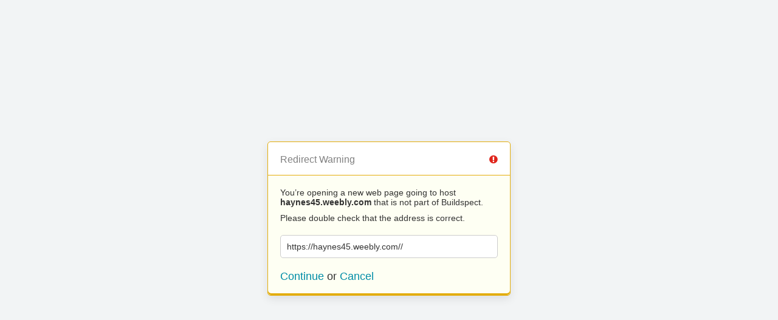

--- FILE ---
content_type: text/html; charset=UTF-8
request_url: https://buildspect.com.au/?URL=https://haynes45.weebly.com//
body_size: 256
content:
<!doctype html>
<html>
	<head>
		<title>Redirect | ExpressionEngine</title>
		<meta http-equiv="content-type" content="text/html; charset=utf-8" lang="en-us" dir="ltr">
		<meta content="width=device-width, initial-scale=1.0, maximum-scale=1.0, user-scalable=no"  name="viewport">
		<meta name="referrer" content="no-referrer">
		<link rel="stylesheet" href="/themes/ee/cp/css/out.min.css?v=1631090406" type="text/css" media="screen" />
	</head>
	<body>
		<section class="flex-wrap">
			<section class="wrap">

				
<div class="box warn">
	<h1>Redirect Warning <span class="icon-issue"></span></h1>
	<div class="updater-msg">
		<p>You’re opening a new web page going to host <b>haynes45.weebly.com</b> that is not part of Buildspect.</p>
		<p>Please double check that the address is correct.</p>
		<div class="alert-notice">
			<p>https://haynes45.weebly.com//</p>
		</div>
		<p class="msg-choices"><a rel="nofollow noreferrer" href="https://haynes45.weebly.com//">Continue</a> or <a href="https://buildspect.com.au">Cancel</a></p>
	</div>
</div>

							</section>
		</section>
	</body>
</html>
